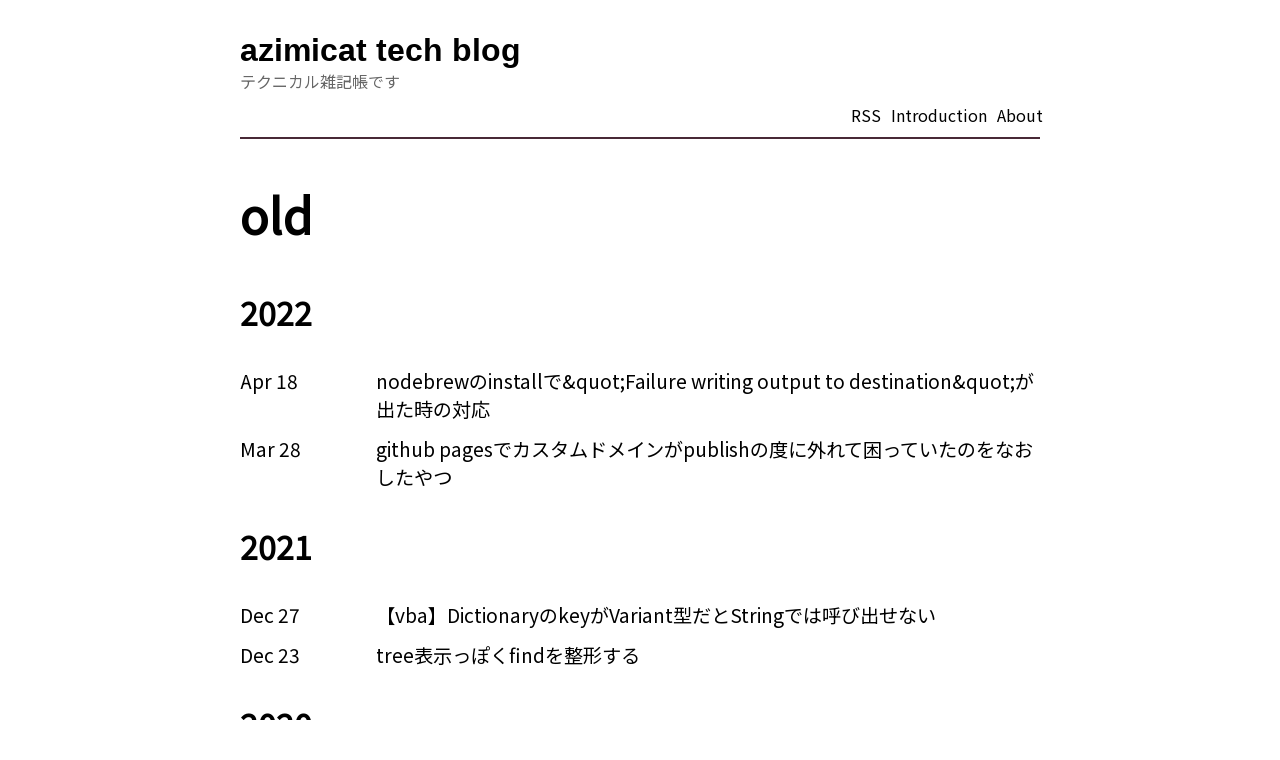

--- FILE ---
content_type: text/html; charset=utf-8
request_url: https://tech-b.azimicat.dev/categories/old/
body_size: 13009
content:
<!doctype html><html lang=jp><head><script async src="https://www.googletagmanager.com/gtag/js?id=G-NCV5MRXM1F"></script><script>window.dataLayer=window.dataLayer||[];function gtag(){dataLayer.push(arguments)}gtag("js",new Date),gtag("config","G-NCV5MRXM1F")</script><meta charset=utf-8><meta name=generator content="Hugo 0.141.0"><meta http-equiv=X-UA-Compatible content="IE=edge"><meta name=viewport content="width=device-width,initial-scale=1"><meta name=author content><link rel=canonical href=https://tech-b.azimicat.dev/categories/old/><link rel=alternate type=application/atom+xml href=https://tech-b.azimicat.dev/index.xml title="azimicat techblog"><script type=application/ld+json>{"@context":"http://schema.org","@type":"BlogPosting","mainEntityOfPage":{"@type":"WebPage","@id":"https:\/\/tech-b.azimicat.dev\/"},"articleSection":"categories","name":"Old","headline":"Old","description":"","inLanguage":"ja_JP","author":"","creator":"","publisher":"","accountablePerson":"","copyrightHolder":"","copyrightYear":"2022","datePublished":"2022-04-18 00:00:00 \u002b0000 UTC","dateModified":"2022-04-18 00:00:00 \u002b0000 UTC","url":"https:\/\/tech-b.azimicat.dev\/categories\/old\/","keywords":[]}</script><title>Old</title>
<meta name=description content><style>body{font-family:bree serif,sans-serif;-webkit-font-smoothing:antialiased;margin:0 20px}article{max-width:800px;margin-left:auto;margin-right:auto}a{color:#000;text-decoration:none}a:hover{font-weight:600;text-decoration:underline}.post-ads{margin:50px 0}.markdown-body{font-size:18px;max-width:100%}.markdown-body a{text-decoration:underline;text-decoration-color:#000}.markdown-body blockquote{margin:0;padding:0 1em;color:#57606a;border-left:.25em solid #d0d7de}.markdown-body pre{padding:16px;overflow:auto;border-radius:10px}.markdown-body code{padding:.2em .4em;font-size:85%;background-color:#f6f8fa;border-radius:6px}.markdown-body pre>code{padding:0;font-size:100%;background-color:inherit;border:0}.Chinese .markdown-body{line-height:200%}.site-date-catalog{font-size:2rem}.header-title{font-size:2rem;font-weight:700;margin-top:32px;font-family:bungee shade,sans-serif}.header-title a{text-decoration:none}.header-subtitle{color:#666}.header-items{margin:10px 0}.header-item{margin:0 5px}.header-line{width:100%;border-width:2px;border-color:#482936;border-style:solid none none none}.lang-switch{font-weight:600}#posts-list{min-height:600px}.posts-line{font-size:1.2rem;margin:12px 0}.posts-categories{font-size:.8rem;margin:auto;text-align:center}.posts-category{padding:3px 0;border:#000 2px solid;border-radius:5px}.site-footer{margin-top:50px}.site-footer-item{margin-right:12px}.post-header{margin-bottom:50px}.post-title{font-size:2rem;font-weight:600}.post-tags{display:inline;font-weight:600;padding:2px 5px;margin-right:6px;border:#000 2px solid;border-radius:5px}.post-date{font-weight:800;font-style:italic}.post-author{float:right;font-weight:600}.page-content{min-height:60%}.post-content{margin-bottom:50px}.post-content p{hyphens:auto;line-height:1.8;text-justify:ideographic;margin-bottom:1em}.post-content img{max-width:100%;display:block;margin-right:auto;margin-top:6px}.post-content .post-gallery{display:flex;flex-wrap:wrap;gap:6px}.post-content .post-gallery img{margin-right:auto;margin-top:auto;width:calc(50% - 3px)}.related-content{border-width:3px;border-style:solid;border-color:#000;padding:0 10px;margin-bottom:50px;margin-top:100px}.related-content li{margin:5px 0}.taxonomy-term{font-size:3rem}.gallery-img{text-align:center}.gallery-img span{text-align:center}.gallery-img-desc{font-size:.8em;font-weight:800}#disqus_thread{position:relative}#disqus_thread:after{content:"";display:block;height:55px;width:100%;position:absolute;bottom:0;background:#fff}@media screen and (max-width:600px){.header-title,.header-subtitle,.header-items{}.posts-line{font-size:16px}.markdown-body{font-size:16px}.post-title{font-size:2rem}.post-content p{letter-spacing:.05em}.post-content .post-gallery img{width:100%}}@media screen and (max-width:48em){.posts-category{display:none}}</style><style>.container,.container-fluid{margin-right:auto;margin-left:auto}.container-fluid{padding-right:2rem;padding-left:2rem}.row{box-sizing:border-box;display:-webkit-box;display:-ms-flexbox;display:flex;-webkit-box-flex:0;-ms-flex:0 1 auto;flex:initial;-webkit-box-orient:horizontal;-webkit-box-direction:normal;-ms-flex-direction:row;flex-direction:row;-ms-flex-wrap:wrap;flex-wrap:wrap;margin-right:-.5rem;margin-left:-.5rem}.row.reverse{-webkit-box-orient:horizontal;-webkit-box-direction:reverse;-ms-flex-direction:row-reverse;flex-direction:row-reverse}.col.reverse{-webkit-box-orient:vertical;-webkit-box-direction:reverse;-ms-flex-direction:column-reverse;flex-direction:column-reverse}.col-xs,.col-xs-1,.col-xs-10,.col-xs-11,.col-xs-12,.col-xs-2,.col-xs-3,.col-xs-4,.col-xs-5,.col-xs-6,.col-xs-7,.col-xs-8,.col-xs-9,.col-xs-offset-0,.col-xs-offset-1,.col-xs-offset-10,.col-xs-offset-11,.col-xs-offset-12,.col-xs-offset-2,.col-xs-offset-3,.col-xs-offset-4,.col-xs-offset-5,.col-xs-offset-6,.col-xs-offset-7,.col-xs-offset-8,.col-xs-offset-9{box-sizing:border-box;-webkit-box-flex:0;-ms-flex:0 0 auto;flex:none;padding-right:.5rem;padding-left:.5rem}.col-xs{-webkit-box-flex:1;-ms-flex-positive:1;flex-grow:1;-ms-flex-preferred-size:0;flex-basis:0;max-width:100%}.col-xs-1{-ms-flex-preferred-size:8.33333333%;flex-basis:8.33333333%;max-width:8.33333333%}.col-xs-2{-ms-flex-preferred-size:16.66666667%;flex-basis:16.66666667%;max-width:16.66666667%}.col-xs-3{-ms-flex-preferred-size:25%;flex-basis:25%;max-width:25%}.col-xs-4{-ms-flex-preferred-size:33.33333333%;flex-basis:33.33333333%;max-width:33.33333333%}.col-xs-5{-ms-flex-preferred-size:41.66666667%;flex-basis:41.66666667%;max-width:41.66666667%}.col-xs-6{-ms-flex-preferred-size:50%;flex-basis:50%;max-width:50%}.col-xs-7{-ms-flex-preferred-size:58.33333333%;flex-basis:58.33333333%;max-width:58.33333333%}.col-xs-8{-ms-flex-preferred-size:66.66666667%;flex-basis:66.66666667%;max-width:66.66666667%}.col-xs-9{-ms-flex-preferred-size:75%;flex-basis:75%;max-width:75%}.col-xs-10{-ms-flex-preferred-size:83.33333333%;flex-basis:83.33333333%;max-width:83.33333333%}.col-xs-11{-ms-flex-preferred-size:91.66666667%;flex-basis:91.66666667%;max-width:91.66666667%}.col-xs-12{-ms-flex-preferred-size:100%;flex-basis:100%;max-width:100%}.col-xs-offset-0{margin-left:0}.col-xs-offset-1{margin-left:8.33333333%}.col-xs-offset-2{margin-left:16.66666667%}.col-xs-offset-3{margin-left:25%}.col-xs-offset-4{margin-left:33.33333333%}.col-xs-offset-5{margin-left:41.66666667%}.col-xs-offset-6{margin-left:50%}.col-xs-offset-7{margin-left:58.33333333%}.col-xs-offset-8{margin-left:66.66666667%}.col-xs-offset-9{margin-left:75%}.col-xs-offset-10{margin-left:83.33333333%}.col-xs-offset-11{margin-left:91.66666667%}.start-xs{-webkit-box-pack:start;-ms-flex-pack:start;justify-content:flex-start;text-align:start}.center-xs{-webkit-box-pack:center;-ms-flex-pack:center;justify-content:center;text-align:center}.end-xs{-webkit-box-pack:end;-ms-flex-pack:end;justify-content:flex-end;text-align:end}.top-xs{-webkit-box-align:start;-ms-flex-align:start;align-items:flex-start}.middle-xs{-webkit-box-align:center;-ms-flex-align:center;align-items:center}.bottom-xs{-webkit-box-align:end;-ms-flex-align:end;align-items:flex-end}.around-xs{-ms-flex-pack:distribute;justify-content:space-around}.between-xs{-webkit-box-pack:justify;-ms-flex-pack:justify;justify-content:space-between}.first-xs{-webkit-box-ordinal-group:0;-ms-flex-order:-1;order:-1}.last-xs{-webkit-box-ordinal-group:2;-ms-flex-order:1;order:1}@media only screen and (min-width:48em){.container{width:49rem}.col-sm,.col-sm-1,.col-sm-10,.col-sm-11,.col-sm-12,.col-sm-2,.col-sm-3,.col-sm-4,.col-sm-5,.col-sm-6,.col-sm-7,.col-sm-8,.col-sm-9,.col-sm-offset-0,.col-sm-offset-1,.col-sm-offset-10,.col-sm-offset-11,.col-sm-offset-12,.col-sm-offset-2,.col-sm-offset-3,.col-sm-offset-4,.col-sm-offset-5,.col-sm-offset-6,.col-sm-offset-7,.col-sm-offset-8,.col-sm-offset-9{box-sizing:border-box;-webkit-box-flex:0;-ms-flex:0 0 auto;flex:none;padding-right:.5rem;padding-left:.5rem}.col-sm{-webkit-box-flex:1;-ms-flex-positive:1;flex-grow:1;-ms-flex-preferred-size:0;flex-basis:0;max-width:100%}.col-sm-1{-ms-flex-preferred-size:8.33333333%;flex-basis:8.33333333%;max-width:8.33333333%}.col-sm-2{-ms-flex-preferred-size:16.66666667%;flex-basis:16.66666667%;max-width:16.66666667%}.col-sm-3{-ms-flex-preferred-size:25%;flex-basis:25%;max-width:25%}.col-sm-4{-ms-flex-preferred-size:33.33333333%;flex-basis:33.33333333%;max-width:33.33333333%}.col-sm-5{-ms-flex-preferred-size:41.66666667%;flex-basis:41.66666667%;max-width:41.66666667%}.col-sm-6{-ms-flex-preferred-size:50%;flex-basis:50%;max-width:50%}.col-sm-7{-ms-flex-preferred-size:58.33333333%;flex-basis:58.33333333%;max-width:58.33333333%}.col-sm-8{-ms-flex-preferred-size:66.66666667%;flex-basis:66.66666667%;max-width:66.66666667%}.col-sm-9{-ms-flex-preferred-size:75%;flex-basis:75%;max-width:75%}.col-sm-10{-ms-flex-preferred-size:83.33333333%;flex-basis:83.33333333%;max-width:83.33333333%}.col-sm-11{-ms-flex-preferred-size:91.66666667%;flex-basis:91.66666667%;max-width:91.66666667%}.col-sm-12{-ms-flex-preferred-size:100%;flex-basis:100%;max-width:100%}.col-sm-offset-0{margin-left:0}.col-sm-offset-1{margin-left:8.33333333%}.col-sm-offset-2{margin-left:16.66666667%}.col-sm-offset-3{margin-left:25%}.col-sm-offset-4{margin-left:33.33333333%}.col-sm-offset-5{margin-left:41.66666667%}.col-sm-offset-6{margin-left:50%}.col-sm-offset-7{margin-left:58.33333333%}.col-sm-offset-8{margin-left:66.66666667%}.col-sm-offset-9{margin-left:75%}.col-sm-offset-10{margin-left:83.33333333%}.col-sm-offset-11{margin-left:91.66666667%}.start-sm{-webkit-box-pack:start;-ms-flex-pack:start;justify-content:flex-start;text-align:start}.center-sm{-webkit-box-pack:center;-ms-flex-pack:center;justify-content:center;text-align:center}.end-sm{-webkit-box-pack:end;-ms-flex-pack:end;justify-content:flex-end;text-align:end}.top-sm{-webkit-box-align:start;-ms-flex-align:start;align-items:flex-start}.middle-sm{-webkit-box-align:center;-ms-flex-align:center;align-items:center}.bottom-sm{-webkit-box-align:end;-ms-flex-align:end;align-items:flex-end}.around-sm{-ms-flex-pack:distribute;justify-content:space-around}.between-sm{-webkit-box-pack:justify;-ms-flex-pack:justify;justify-content:space-between}.first-sm{-webkit-box-ordinal-group:0;-ms-flex-order:-1;order:-1}.last-sm{-webkit-box-ordinal-group:2;-ms-flex-order:1;order:1}}@media only screen and (min-width:64em){.container{width:65rem}.col-md,.col-md-1,.col-md-10,.col-md-11,.col-md-12,.col-md-2,.col-md-3,.col-md-4,.col-md-5,.col-md-6,.col-md-7,.col-md-8,.col-md-9,.col-md-offset-0,.col-md-offset-1,.col-md-offset-10,.col-md-offset-11,.col-md-offset-12,.col-md-offset-2,.col-md-offset-3,.col-md-offset-4,.col-md-offset-5,.col-md-offset-6,.col-md-offset-7,.col-md-offset-8,.col-md-offset-9{box-sizing:border-box;-webkit-box-flex:0;-ms-flex:0 0 auto;flex:none;padding-right:.5rem;padding-left:.5rem}.col-md{-webkit-box-flex:1;-ms-flex-positive:1;flex-grow:1;-ms-flex-preferred-size:0;flex-basis:0;max-width:100%}.col-md-1{-ms-flex-preferred-size:8.33333333%;flex-basis:8.33333333%;max-width:8.33333333%}.col-md-2{-ms-flex-preferred-size:16.66666667%;flex-basis:16.66666667%;max-width:16.66666667%}.col-md-3{-ms-flex-preferred-size:25%;flex-basis:25%;max-width:25%}.col-md-4{-ms-flex-preferred-size:33.33333333%;flex-basis:33.33333333%;max-width:33.33333333%}.col-md-5{-ms-flex-preferred-size:41.66666667%;flex-basis:41.66666667%;max-width:41.66666667%}.col-md-6{-ms-flex-preferred-size:50%;flex-basis:50%;max-width:50%}.col-md-7{-ms-flex-preferred-size:58.33333333%;flex-basis:58.33333333%;max-width:58.33333333%}.col-md-8{-ms-flex-preferred-size:66.66666667%;flex-basis:66.66666667%;max-width:66.66666667%}.col-md-9{-ms-flex-preferred-size:75%;flex-basis:75%;max-width:75%}.col-md-10{-ms-flex-preferred-size:83.33333333%;flex-basis:83.33333333%;max-width:83.33333333%}.col-md-11{-ms-flex-preferred-size:91.66666667%;flex-basis:91.66666667%;max-width:91.66666667%}.col-md-12{-ms-flex-preferred-size:100%;flex-basis:100%;max-width:100%}.col-md-offset-0{margin-left:0}.col-md-offset-1{margin-left:8.33333333%}.col-md-offset-2{margin-left:16.66666667%}.col-md-offset-3{margin-left:25%}.col-md-offset-4{margin-left:33.33333333%}.col-md-offset-5{margin-left:41.66666667%}.col-md-offset-6{margin-left:50%}.col-md-offset-7{margin-left:58.33333333%}.col-md-offset-8{margin-left:66.66666667%}.col-md-offset-9{margin-left:75%}.col-md-offset-10{margin-left:83.33333333%}.col-md-offset-11{margin-left:91.66666667%}.start-md{-webkit-box-pack:start;-ms-flex-pack:start;justify-content:flex-start;text-align:start}.center-md{-webkit-box-pack:center;-ms-flex-pack:center;justify-content:center;text-align:center}.end-md{-webkit-box-pack:end;-ms-flex-pack:end;justify-content:flex-end;text-align:end}.top-md{-webkit-box-align:start;-ms-flex-align:start;align-items:flex-start}.middle-md{-webkit-box-align:center;-ms-flex-align:center;align-items:center}.bottom-md{-webkit-box-align:end;-ms-flex-align:end;align-items:flex-end}.around-md{-ms-flex-pack:distribute;justify-content:space-around}.between-md{-webkit-box-pack:justify;-ms-flex-pack:justify;justify-content:space-between}.first-md{-webkit-box-ordinal-group:0;-ms-flex-order:-1;order:-1}.last-md{-webkit-box-ordinal-group:2;-ms-flex-order:1;order:1}}@media only screen and (min-width:75em){.container{width:76rem}.col-lg,.col-lg-1,.col-lg-10,.col-lg-11,.col-lg-12,.col-lg-2,.col-lg-3,.col-lg-4,.col-lg-5,.col-lg-6,.col-lg-7,.col-lg-8,.col-lg-9,.col-lg-offset-0,.col-lg-offset-1,.col-lg-offset-10,.col-lg-offset-11,.col-lg-offset-12,.col-lg-offset-2,.col-lg-offset-3,.col-lg-offset-4,.col-lg-offset-5,.col-lg-offset-6,.col-lg-offset-7,.col-lg-offset-8,.col-lg-offset-9{box-sizing:border-box;-webkit-box-flex:0;-ms-flex:0 0 auto;flex:none;padding-right:.5rem;padding-left:.5rem}.col-lg{-webkit-box-flex:1;-ms-flex-positive:1;flex-grow:1;-ms-flex-preferred-size:0;flex-basis:0;max-width:100%}.col-lg-1{-ms-flex-preferred-size:8.33333333%;flex-basis:8.33333333%;max-width:8.33333333%}.col-lg-2{-ms-flex-preferred-size:16.66666667%;flex-basis:16.66666667%;max-width:16.66666667%}.col-lg-3{-ms-flex-preferred-size:25%;flex-basis:25%;max-width:25%}.col-lg-4{-ms-flex-preferred-size:33.33333333%;flex-basis:33.33333333%;max-width:33.33333333%}.col-lg-5{-ms-flex-preferred-size:41.66666667%;flex-basis:41.66666667%;max-width:41.66666667%}.col-lg-6{-ms-flex-preferred-size:50%;flex-basis:50%;max-width:50%}.col-lg-7{-ms-flex-preferred-size:58.33333333%;flex-basis:58.33333333%;max-width:58.33333333%}.col-lg-8{-ms-flex-preferred-size:66.66666667%;flex-basis:66.66666667%;max-width:66.66666667%}.col-lg-9{-ms-flex-preferred-size:75%;flex-basis:75%;max-width:75%}.col-lg-10{-ms-flex-preferred-size:83.33333333%;flex-basis:83.33333333%;max-width:83.33333333%}.col-lg-11{-ms-flex-preferred-size:91.66666667%;flex-basis:91.66666667%;max-width:91.66666667%}.col-lg-12{-ms-flex-preferred-size:100%;flex-basis:100%;max-width:100%}.col-lg-offset-0{margin-left:0}.col-lg-offset-1{margin-left:8.33333333%}.col-lg-offset-2{margin-left:16.66666667%}.col-lg-offset-3{margin-left:25%}.col-lg-offset-4{margin-left:33.33333333%}.col-lg-offset-5{margin-left:41.66666667%}.col-lg-offset-6{margin-left:50%}.col-lg-offset-7{margin-left:58.33333333%}.col-lg-offset-8{margin-left:66.66666667%}.col-lg-offset-9{margin-left:75%}.col-lg-offset-10{margin-left:83.33333333%}.col-lg-offset-11{margin-left:91.66666667%}.start-lg{-webkit-box-pack:start;-ms-flex-pack:start;justify-content:flex-start;text-align:start}.center-lg{-webkit-box-pack:center;-ms-flex-pack:center;justify-content:center;text-align:center}.end-lg{-webkit-box-pack:end;-ms-flex-pack:end;justify-content:flex-end;text-align:end}.top-lg{-webkit-box-align:start;-ms-flex-align:start;align-items:flex-start}.middle-lg{-webkit-box-align:center;-ms-flex-align:center;align-items:center}.bottom-lg{-webkit-box-align:end;-ms-flex-align:end;align-items:flex-end}.around-lg{-ms-flex-pack:distribute;justify-content:space-around}.between-lg{-webkit-box-pack:justify;-ms-flex-pack:justify;justify-content:space-between}.first-lg{-webkit-box-ordinal-group:0;-ms-flex-order:-1;order:-1}.last-lg{-webkit-box-ordinal-group:2;-ms-flex-order:1;order:1}}</style><link rel=stylesheet href=https://tech-b.azimicat.dev/custom.min.b31b3755c1c8cfb67993101e7be2e50c9e669807e814e8f3de0f2a0cfa4acb1b.css><link href=/index.xml rel=alternate type=application/rss+xml title="azimicat techblog"><link rel=preconnect href=https://fonts.gstatic.com><link href="https://fonts.googleapis.com/css?family=Noto+Sans+JP" rel=stylesheet><meta property="og:url" content="https://tech-b.azimicat.dev/categories/old/"><meta property="og:locale" content="ja"><meta property="og:title" content="azimicat techblog"><meta property="og:type" content="website"><meta property="og:description" content="テクニカル雑記帳です"><meta property="og:image" content="https://tech-b.azimicat.dev/images/ogp-default.png"><meta name=twitter:title content="azimicat techblog"><meta name=twitter:card content="summary"><meta name=twitter:description content="テクニカル雑記帳です"><meta property="twitter:image" content="https://tech-b.azimicat.dev/images/ogp-twitter.png"></head><body><article class=posts><div class=row><div class=col-xs-12><header><div class=header-title><a href=/>azimicat tech blog</a></div><div class=header-subtitle>テクニカル雑記帳です</div></header><div class="row end-md center-xs header-items"><div class=header-item><a href=/index.xml>RSS</a></div><div class=header-item><a href=/pages/introduction/index.html>Introduction</a></div><div class=header-item><a href=https://www.azimicat.dev/about/me.html>About</a></div></div><div class="row end-xs"></div><div class=header-line></div><h1 class=taxonomy-term>old</h1><div id=posts-list><section><h1 class=site-date-catalog>2022</h1><div class="row posts-line"><div class="posts-date col-xs-2"><time datetime="2022-04-18 00:00:00 JST">Apr 18</time></div><div class="posts-title col-xs-10"><div class=row><div class=col-xs-12><a href=/docs/old/2022-04-18-nodebrew%E3%81%AEinstall%E3%81%A7quotfailure_writing_output_to_destinationquot%E3%81%8C%E5%87%BA%E3%81%9F%E6%99%82%E3%81%AE%E5%AF%BE%E5%BF%9C/>nodebrewのinstallで&amp;quot;Failure writing output to destination&amp;quot;が出た時の対応</a></div></div></div></div><div class="row posts-line"><div class="posts-date col-xs-2"><time datetime="2022-03-28 00:00:00 JST">Mar 28</time></div><div class="posts-title col-xs-10"><div class=row><div class=col-xs-12><a href=/docs/old/2022-03-28-github_pages%E3%81%A7%E3%82%AB%E3%82%B9%E3%82%BF%E3%83%A0%E3%83%89%E3%83%A1%E3%82%A4%E3%83%B3%E3%81%8Cpublish%E3%81%AE%E5%BA%A6%E3%81%AB%E5%A4%96%E3%82%8C%E3%81%A6%E5%9B%B0%E3%81%A3%E3%81%A6%E3%81%84%E3%81%9F%E3%81%AE%E3%82%92%E3%81%AA%E3%81%8A%E3%81%97%E3%81%9F%E3%82%84%E3%81%A4/>github pagesでカスタムドメインがpublishの度に外れて困っていたのをなおしたやつ</a></div></div></div></div></section><section><h1 class=site-date-catalog>2021</h1><div class="row posts-line"><div class="posts-date col-xs-2"><time datetime="2021-12-27 00:00:00 JST">Dec 27</time></div><div class="posts-title col-xs-10"><div class=row><div class=col-xs-12><a href=/docs/old/2021-12-27-_vbadictionary%E3%81%AEkey%E3%81%8Cvariant%E5%9E%8B%E3%81%A0%E3%81%A8string%E3%81%A7%E3%81%AF%E5%91%BC%E3%81%B3%E5%87%BA%E3%81%9B%E3%81%AA%E3%81%84/>【vba】DictionaryのkeyがVariant型だとStringでは呼び出せない</a></div></div></div></div><div class="row posts-line"><div class="posts-date col-xs-2"><time datetime="2021-12-23 00:00:00 JST">Dec 23</time></div><div class="posts-title col-xs-10"><div class=row><div class=col-xs-12><a href=/docs/old/2021-12-23-tree%E8%A1%A8%E7%A4%BA%E3%81%A3%E3%81%BD%E3%81%8Ffind%E3%82%92%E6%95%B4%E5%BD%A2%E3%81%99%E3%82%8B_/>tree表示っぽくfindを整形する</a></div></div></div></div></section><section><h1 class=site-date-catalog>2020</h1><div class="row posts-line"><div class="posts-date col-xs-2"><time datetime="2020-07-09 00:00:00 JST">Jul 09</time></div><div class="posts-title col-xs-10"><div class=row><div class=col-xs-12><a href=/docs/old/2020-07-09-phpbrew_7.2%E7%B3%BB%E3%82%92%E5%85%A5%E3%82%8C%E3%82%8B%E3%81%A8%E3%81%8D%E3%81%AE%E3%83%A1%E3%83%A2%E3%81%AB%E8%BF%BD%E8%A8%98mysql%E3%82%82%E3%81%84%E3%82%8C%E3%82%8B/>phpbrew 7.2系を入れるときのメモに追記〜mysqlもいれる〜</a></div></div></div></div><div class="row posts-line"><div class="posts-date col-xs-2"><time datetime="2020-07-09 00:00:00 JST">Jul 09</time></div><div class="posts-title col-xs-10"><div class=row><div class=col-xs-12><a href=/docs/old/2020-07-09-php7.2-gt7.3%E3%81%B8%E4%B8%8A%E3%81%92%E3%82%8B%E3%81%A8%E3%81%8D/>php7.2->7.3へ上げるとき</a></div></div></div></div><div class="row posts-line"><div class="posts-date col-xs-2"><time datetime="2020-06-18 00:00:00 JST">Jun 18</time></div><div class="posts-title col-xs-10"><div class=row><div class=col-xs-12><a href=/docs/old/2020-06-18-mysql_table%E3%81%8C%E5%AD%98%E5%9C%A8%E3%81%99%E3%82%8B%E3%81%AE%E3%81%AB%E5%91%BC%E3%81%B9%E3%81%AA%E3%81%84%E6%99%82_docker-compose/>[mysql] tableが存在するのに呼べない時 [docker-compose]</a></div></div></div></div><div class="row posts-line"><div class="posts-date col-xs-2"><time datetime="2020-06-16 00:00:00 JST">Jun 16</time></div><div class="posts-title col-xs-10"><div class=row><div class=col-xs-12><a href=/docs/old/2020-06-16-%E3%81%86%E3%81%A3%E3%81%8B%E3%82%8Adocker-compose%E3%83%95%E3%82%A1%E3%82%A4%E3%83%AB%E3%82%92%E8%B5%B7%E5%8B%95%E7%8A%B6%E6%85%8B%E3%81%AE%E3%81%BE%E3%81%BE%E5%89%8A%E9%99%A4%E3%81%97%E3%81%A6%E3%81%97%E3%81%BE%E3%81%A3%E3%81%9F%E6%99%82/>うっかりdocker-composeファイルを起動状態のまま削除してしまった時</a></div></div></div></div><div class="row posts-line"><div class="posts-date col-xs-2"><time datetime="2020-06-16 00:00:00 JST">Jun 16</time></div><div class="posts-title col-xs-10"><div class=row><div class=col-xs-12><a href=/docs/old/2020-06-16-php_7.2_laravel_5.5_%E8%B5%B7%E5%8B%95%E3%81%97%E3%81%AA%E3%81%84_could_not_find_driver/>php 7.2 laravel 5.5 起動しない “could not find driver”</a></div></div></div></div><div class="row posts-line"><div class="posts-date col-xs-2"><time datetime="2020-06-08 00:00:00 JST">Jun 08</time></div><div class="posts-title col-xs-10"><div class=row><div class=col-xs-12><a href=/docs/old/2020-06-08-%E6%AD%A3%E3%81%97%E3%81%84%E3%82%AF%E3%83%A9%E3%82%B9%E5%90%8D%E3%81%A7classname_not_found%E3%81%8C%E3%81%A7%E3%82%8B%E3%81%A8%E3%81%8D/>正しいクラス名でClassName not foundがでるとき</a></div></div></div></div><div class="row posts-line"><div class="posts-date col-xs-2"><time datetime="2020-05-26 00:00:00 JST">May 26</time></div><div class="posts-title col-xs-10"><div class=row><div class=col-xs-12><a href=/docs/old/2020-05-26-larave5.5unknown_database_type_enum_requested_%E3%82%92%E8%A7%A3%E6%B1%BA%E3%81%A7%E3%81%8D%E3%81%9F/>larave5.5 Unknown database type enum requested を解決できた</a></div></div></div></div><div class="row posts-line"><div class="posts-date col-xs-2"><time datetime="2020-05-22 00:00:00 JST">May 22</time></div><div class="posts-title col-xs-10"><div class=row><div class=col-xs-12><a href=/docs/old/2020-05-22-larave5.5_%E3%81%AB%E3%81%8A%E3%81%84%E3%81%A6_enum_%E3%82%92%E5%90%AB%E3%82%80_table_%E3%81%A7%E3%81%AF_getcolumntype_%E3%81%AF%E4%BD%BF%E7%94%A8%E3%81%A7%E3%81%8D%E3%81%AA%E3%81%84/>larave5.5 において enum を含む table では getColumnType() は使用できない</a></div></div></div></div><div class="row posts-line"><div class="posts-date col-xs-2"><time datetime="2020-05-14 00:00:00 JST">May 14</time></div><div class="posts-title col-xs-10"><div class=row><div class=col-xs-12><a href=/docs/old/2020-05-14-_%E3%83%AB%E3%83%BC%E3%83%86%E3%82%A3%E3%83%B3%E3%82%B0%E3%81%8C%E6%AD%A3%E3%81%97%E3%81%9D%E3%81%86%E3%81%AA%E3%81%AE%E3%81%AB%E6%AD%BB%E3%81%AC%E3%81%A8%E3%81%8D%E3%81%AF_post_%E3%81%A8_%E3%83%90%E3%83%AA%E3%83%87%E3%83%BC%E3%82%B7%E3%83%A7%E3%83%B3%E3%82%A8%E3%83%A9%E3%83%BC%E3%81%AB%E3%82%88%E3%82%8B_redirect_%E3%81%AE%E7%BD%A0/>ルーティングが正しそうなのに死ぬときは post と バリデーションエラーによる redirect の罠</a></div></div></div></div><div class="row posts-line"><div class="posts-date col-xs-2"><time datetime="2020-03-17 00:00:00 JST">Mar 17</time></div><div class="posts-title col-xs-10"><div class=row><div class=col-xs-12><a href=/docs/old/2020-03-17-php.ini_%E3%81%AE%E5%A0%B4%E6%89%80%E3%82%92%E6%8E%A2%E3%81%99%E3%82%B3%E3%83%9E%E3%83%B3%E3%83%89/>php.ini の場所を探すコマンド</a></div></div></div></div><div class="row posts-line"><div class="posts-date col-xs-2"><time datetime="2020-03-12 00:00:00 JST">Mar 12</time></div><div class="posts-title col-xs-10"><div class=row><div class=col-xs-12><a href=/docs/old/2020-03-12-phpbrew_%E3%82%B7%E3%82%B9%E3%83%86%E3%83%A0%E3%83%87%E3%83%95%E3%82%A9%E3%83%AB%E3%83%88%E3%83%90%E3%83%BC%E3%82%B8%E3%83%A7%E3%83%B3%E3%81%AE%E5%88%87%E3%82%8A%E6%9B%BF%E3%81%88/>phpbrew: システムデフォルトバージョンの切り替え</a></div></div></div></div><div class="row posts-line"><div class="posts-date col-xs-2"><time datetime="2020-03-02 00:00:00 JST">Mar 02</time></div><div class="posts-title col-xs-10"><div class=row><div class=col-xs-12><a href=/docs/old/2020-03-02-phpbrew_known_%E3%81%A7_json_decode_%E4%BA%91%E3%80%85%E3%81%AE%E3%82%A8%E3%83%A9%E3%83%BC%E3%81%8C%E7%99%BA%E7%94%9F%E3%81%99%E3%82%8B/>phpbrew known で json_decode() 云々のエラーが発生する</a></div></div></div></div><div class="row posts-line"><div class="posts-date col-xs-2"><time datetime="2020-02-07 00:00:00 JST">Feb 07</time></div><div class="posts-title col-xs-10"><div class=row><div class=col-xs-12><a href=/docs/old/2020-02-07-composer_%E3%82%92%E5%85%A5%E3%82%8C%E3%82%8B/>composer を入れる</a></div></div></div></div><div class="row posts-line"><div class="posts-date col-xs-2"><time datetime="2020-02-06 00:00:00 JST">Feb 06</time></div><div class="posts-title col-xs-10"><div class=row><div class=col-xs-12><a href=/docs/old/2020-02-06-git%E3%81%B8%E3%81%AEssh%E6%8E%A5%E7%B6%9A%E6%99%82%E3%81%AE%E8%A8%AD%E5%AE%9A%E3%81%AA%E3%81%A9/>GitへのSSH接続時の設定など</a></div></div></div></div><div class="row posts-line"><div class="posts-date col-xs-2"><time datetime="2020-02-05 00:00:00 JST">Feb 05</time></div><div class="posts-title col-xs-10"><div class=row><div class=col-xs-12><a href=/docs/old/2020-02-05-rustup%E3%81%AE%E3%82%A4%E3%83%B3%E3%82%B9%E3%83%88%E3%83%BC%E3%83%AB/>rustupのインストール</a></div></div></div></div><div class="row posts-line"><div class="posts-date col-xs-2"><time datetime="2020-02-05 00:00:00 JST">Feb 05</time></div><div class="posts-title col-xs-10"><div class=row><div class=col-xs-12><a href=/docs/old/2020-02-05-node%E3%82%92mac%E3%81%AB%E5%85%A5%E3%82%8C%E3%82%8B/>nodeをmacに入れる</a></div></div></div></div><div class="row posts-line"><div class="posts-date col-xs-2"><time datetime="2020-02-05 00:00:00 JST">Feb 05</time></div><div class="posts-title col-xs-10"><div class=row><div class=col-xs-12><a href=/docs/old/2020-02-05-_vscode%E3%82%92%E3%81%84%E3%82%8C%E3%81%9F%E6%99%82%E3%81%AB_code_%E3%81%A7%E8%B5%B7%E5%8B%95%E3%81%99%E3%82%8B%E3%82%88%E3%81%86%E3%81%AB%E8%A8%AD%E5%AE%9A%E3%81%99%E3%82%8B/>VSCodeをいれた時に code で起動するように設定する</a></div></div></div></div><div class="row posts-line"><div class="posts-date col-xs-2"><time datetime="2020-02-04 00:00:00 JST">Feb 04</time></div><div class="posts-title col-xs-10"><div class=row><div class=col-xs-12><a href=/docs/old/2020-02-04-%E3%82%A8%E3%83%A9%E3%83%BC%E8%A7%A3%E6%B1%BA_unable_to_authenticate_need_basic_realmquotartifactory_realmquot/>エラー解決 [Unable to authenticate, need: Basic realm="Artifactory Realm"]</a></div></div></div></div></section><section><h1 class=site-date-catalog>2019</h1><div class="row posts-line"><div class="posts-date col-xs-2"><time datetime="2019-12-18 00:00:00 JST">Dec 18</time></div><div class="posts-title col-xs-10"><div class=row><div class=col-xs-12><a href=/docs/old/2019-12-18-null%E5%90%88%E4%BD%93%E6%BC%94%E7%AE%97%E5%AD%90%E3%81%AB%E3%81%A4%E3%81%84%E3%81%A6/>Null合体演算子(??)について</a></div></div></div></div><div class="row posts-line"><div class="posts-date col-xs-2"><time datetime="2019-12-18 00:00:00 JST">Dec 18</time></div><div class="posts-title col-xs-10"><div class=row><div class=col-xs-12><a href=/docs/old/2019-12-18-_define_%E3%82%92%E7%94%A8%E3%81%84%E3%81%9F%E9%85%8D%E5%88%97%E5%AE%9A%E6%95%B0%E3%81%AE%E5%AE%9A%E7%BE%A9/>define() を用いた配列定数の定義</a></div></div></div></div><div class="row posts-line"><div class="posts-date col-xs-2"><time datetime="2019-10-29 00:00:00 JST">Oct 29</time></div><div class="posts-title col-xs-10"><div class=row><div class=col-xs-12><a href=/docs/old/2019-10-29-%E9%80%A3%E6%83%B3%E9%85%8D%E5%88%97%E3%81%AB%E3%81%8A%E3%81%84%E3%81%A6%E7%89%B9%E5%AE%9A%E3%81%AEindex%E3%81%AE%E3%81%BF%E3%82%92%E6%8A%9C%E3%81%8D%E5%87%BA%E3%81%97%E3%81%A6%E5%8A%A0%E5%B7%A5%E3%81%97%E3%81%9F%E3%82%8A%E3%81%97%E3%81%A6%E9%85%8D%E5%88%97%E3%81%AB%E3%81%99%E3%82%8B%E5%87%A6%E7%90%86/>連想配列において特定のindexのみを抜き出して（加工したりして）配列にする処理</a></div></div></div></div><div class="row posts-line"><div class="posts-date col-xs-2"><time datetime="2019-09-12 00:00:00 JST">Sep 12</time></div><div class="posts-title col-xs-10"><div class=row><div class=col-xs-12><a href=/docs/old/2019-09-12-docker%E3%82%B3%E3%83%B3%E3%83%86%E3%83%8A%E3%81%AE%E4%B8%AD%E3%81%A7vi%E3%82%B3%E3%83%9E%E3%83%B3%E3%83%89%E3%81%8C%E4%BD%BF%E3%81%88%E3%81%AA%E3%81%84%E3%81%A8%E3%81%8D/>dockerコンテナの中でviコマンドが使えないとき</a></div></div></div></div><div class="row posts-line"><div class="posts-date col-xs-2"><time datetime="2019-07-23 00:00:00 JST">Jul 23</time></div><div class="posts-title col-xs-10"><div class=row><div class=col-xs-12><a href=/docs/old/2019-07-23-%E3%82%B7%E3%83%B3%E3%82%B0%E3%83%AB%E3%82%B3%E3%83%BC%E3%83%86%E3%83%BC%E3%82%B7%E3%83%A7%E3%83%B3%E3%81%A8%E3%83%80%E3%83%96%E3%83%AB%E3%82%B3%E3%83%BC%E3%83%86%E3%83%BC%E3%82%B7%E3%83%A7%E3%83%B3%E3%81%AE%E4%BD%BF%E3%81%84%E5%88%86%E3%81%91%E3%81%AB%E6%B0%97%E3%82%92%E3%81%A4%E3%81%91%E3%82%8B%E3%81%93%E3%81%A8/>シングルコーテーションとダブルコーテーションの使い分けに気をつけること</a></div></div></div></div><div class="row posts-line"><div class="posts-date col-xs-2"><time datetime="2019-05-22 00:00:00 JST">May 22</time></div><div class="posts-title col-xs-10"><div class=row><div class=col-xs-12><a href=/docs/old/2019-05-22-%E3%82%A8%E3%83%A9%E3%83%BC_dotenv_values_containing_spaces_must_be_surrounded_by_quotes._%E3%81%8C%E5%87%BA%E3%81%9F%E6%99%82/>エラー `Dotenv values containing spaces must be surrounded by quotes.` が出た時</a></div></div></div></div><div class="row posts-line"><div class="posts-date col-xs-2"><time datetime="2019-05-08 00:00:00 JST">May 08</time></div><div class="posts-title col-xs-10"><div class=row><div class=col-xs-12><a href=/docs/old/2019-05-08-carbonaddxxx%E7%B3%BB%E3%81%AF%E5%85%83%E3%81%AE%E5%80%A4%E3%82%92%E4%B8%8A%E6%9B%B8%E3%81%8F%E3%81%AE%E3%81%A7%E6%B3%A8%E6%84%8F/>Carbon::addXXX系は元の値を上書くので注意</a></div></div></div></div><div class="row posts-line"><div class="posts-date col-xs-2"><time datetime="2019-04-01 00:00:00 JST">Apr 01</time></div><div class="posts-title col-xs-10"><div class=row><div class=col-xs-12><a href=/docs/old/2019-04-01-rabbitmq.cluster.conf%E3%81%AErabbit@xxx%E3%81%AExxx%E3%81%AF%E3%82%B3%E3%83%B3%E3%83%86%E3%83%8A%E5%90%8D%E3%81%A3%E3%81%BD%E3%81%84/>rabbitmq.cluster.confのrabbit@xxxのxxxはコンテナ名っぽい</a></div></div></div></div><div class="row posts-line"><div class="posts-date col-xs-2"><time datetime="2019-03-26 00:00:00 JST">Mar 26</time></div><div class="posts-title col-xs-10"><div class=row><div class=col-xs-12><a href=/docs/old/2019-03-26-%E7%89%B9%E5%AE%9A%E3%81%AE%E3%83%9D%E3%83%BC%E3%83%88%E3%82%92%E9%96%8B%E3%81%84%E3%81%A6%E3%81%84%E3%82%8B%E3%83%97%E3%83%AD%E3%82%BB%E3%82%B9%E3%82%92%E6%AE%BA%E3%81%99/>特定のポートを開いているプロセスを殺す</a></div></div></div></div><div class="row posts-line"><div class="posts-date col-xs-2"><time datetime="2019-01-24 00:00:00 JST">Jan 24</time></div><div class="posts-title col-xs-10"><div class=row><div class=col-xs-12><a href=/docs/old/2019-01-24-composer%E3%81%A7dev-master%E3%82%92%E6%8C%87%E5%AE%9A%E3%81%97%E3%81%A6%E3%81%84%E3%82%8Bpackage%E3%81%AE%E6%AD%A3%E7%A2%BA%E3%81%AA%E3%83%90%E3%83%BC%E3%82%B8%E3%83%A7%E3%83%B3%E3%81%AE%E7%A2%BA%E8%AA%8D%E6%96%B9%E6%B3%95/>Composerでdev-masterを指定しているpackageの正確なバージョンの確認方法</a></div></div></div></div></section><section><h1 class=site-date-catalog>2018</h1><div class="row posts-line"><div class="posts-date col-xs-2"><time datetime="2018-11-12 00:00:00 JST">Nov 12</time></div><div class="posts-title col-xs-10"><div class=row><div class=col-xs-12><a href=/docs/old/2018-11-12-2018.07%E3%81%AB%E8%80%83%E3%81%88%E3%81%9F%E3%82%AD%E3%83%A3%E3%83%AA%E3%82%A2%E3%83%97%E3%83%A9%E3%83%B3%E3%83%A1%E3%83%A2%E3%81%8C%E3%81%82%E3%81%A3%E3%81%9F%E3%81%AE%E3%81%A7%E5%BF%98%E3%82%8C%E3%81%AA%E3%81%84%E3%82%88%E3%81%86%E3%81%AB%E6%9B%B8%E3%81%84%E3%81%A6%E3%81%8A%E3%81%8F/>2018.07に考えたキャリアプランメモがあったので忘れないように書いておく</a></div></div></div></div><div class="row posts-line"><div class="posts-date col-xs-2"><time datetime="2018-10-31 00:00:00 JST">Oct 31</time></div><div class="posts-title col-xs-10"><div class=row><div class=col-xs-12><a href=/docs/old/2018-10-31-npm%E3%81%A7ts2304cannot_find_name%E3%81%A8%E3%81%84%E3%81%86%E3%82%A8%E3%83%A9%E3%83%BC%E3%81%8C%E5%87%BA%E3%82%8B%E6%99%82%E3%81%AE%E5%8E%9F%E5%9B%A0%E3%81%A8%E5%AF%BE%E5%87%A6/>npmでTS2304Cannot_find_nameというエラーが出る時の原因と対処</a></div></div></div></div><div class="row posts-line"><div class="posts-date col-xs-2"><time datetime="2018-10-26 00:00:00 JST">Oct 26</time></div><div class="posts-title col-xs-10"><div class=row><div class=col-xs-12><a href=/docs/old/2018-10-26-dropcolumn%E3%81%99%E3%82%8B%E3%81%A4%E3%82%82%E3%82%8A%E3%81%A7drop%E3%81%97%E3%81%9F%E3%82%89%E3%83%86%E3%83%BC%E3%83%96%E3%83%AB%E3%82%92%E6%B6%88%E3%81%9D%E3%81%86%E3%81%A8%E3%81%97%E3%81%A6%E3%81%B3%E3%81%A3%E3%81%8F%E3%82%8A%E3%81%97%E3%81%9F/>dropColumnするつもりでdropしたらテーブルを消そうとしてびっくりした</a></div></div></div></div><div class="row posts-line"><div class="posts-date col-xs-2"><time datetime="2018-10-23 00:00:00 JST">Oct 23</time></div><div class="posts-title col-xs-10"><div class=row><div class=col-xs-12><a href=/docs/old/2018-10-23-laravel_%E3%81%AE%E3%83%9E%E3%82%A4%E3%82%B0%E3%83%AC%E3%83%BC%E3%82%B7%E3%83%A7%E3%83%B3%E6%A9%9F%E8%83%BD%E3%81%AEstring%E3%81%A7%E4%BD%9C%E6%88%90%E3%81%97%E3%81%9F%E3%82%AB%E3%83%A9%E3%83%A0%E3%81%AE%E9%95%B7%E3%81%95/>laravel のマイグレーション機能の`string()`で作成したカラムの長さ</a></div></div></div></div><div class="row posts-line"><div class="posts-date col-xs-2"><time datetime="2018-10-16 00:00:00 JST">Oct 16</time></div><div class="posts-title col-xs-10"><div class=row><div class=col-xs-12><a href=/docs/old/2018-10-16-mysql%E3%81%A7%E3%83%A6%E3%83%BC%E3%82%B6%E4%BD%9C%E6%88%90%E3%83%91%E3%82%B9%E3%83%AF%E3%83%BC%E3%83%89%E5%A4%89%E6%9B%B4/>mysqlでユーザ作成＆パスワード変更</a></div></div></div></div><div class="row posts-line"><div class="posts-date col-xs-2"><time datetime="2018-09-21 00:00:00 JST">Sep 21</time></div><div class="posts-title col-xs-10"><div class=row><div class=col-xs-12><a href=/docs/old/2018-09-21-webpack3%E7%92%B0%E5%A2%83%E4%B8%8B%E3%81%A7vue%E3%82%92%E5%8B%95%E3%81%8B%E3%81%97%E3%81%A6%E3%82%8B%E7%8A%B6%E6%85%8B%E3%81%8B%E3%82%89typescript%E3%82%92%E5%B0%8E%E5%85%A5%E3%81%99%E3%82%8B/>webpack3環境下でvueを動かしてる状態からtypescriptを導入する</a></div></div></div></div><div class="row posts-line"><div class="posts-date col-xs-2"><time datetime="2018-08-24 00:00:00 JST">Aug 24</time></div><div class="posts-title col-xs-10"><div class=row><div class=col-xs-12><a href=/docs/old/2018-08-24-%E8%A7%A3%E6%B1%BAdump%E7%B5%90%E6%9E%9C%E3%81%A8view%E8%A1%A8%E7%A4%BA%E7%B5%90%E6%9E%9C%E3%81%8C%E7%95%B0%E3%81%AA%E3%82%8B@laravel_5.6/>【解決】dump結果とview表示結果が異なる@Laravel 5.6</a></div></div></div></div><div class="row posts-line"><div class="posts-date col-xs-2"><time datetime="2018-08-16 00:00:00 JST">Aug 16</time></div><div class="posts-title col-xs-10"><div class=row><div class=col-xs-12><a href=/docs/old/2018-08-16-git%E3%81%AE%E8%A4%87%E6%95%B0%E3%81%AE%E3%83%96%E3%83%A9%E3%83%B3%E3%83%81%E3%82%92%E4%B8%80%E6%8B%AC%E3%81%A7%E5%89%8A%E9%99%A4%E3%81%99%E3%82%8B/>gitの複数のブランチを一括で削除する</a></div></div></div></div><div class="row posts-line"><div class="posts-date col-xs-2"><time datetime="2018-08-15 00:00:00 JST">Aug 15</time></div><div class="posts-title col-xs-10"><div class=row><div class=col-xs-12><a href=/docs/old/2018-08-15-%E5%A4%96%E9%83%A8%E3%82%AD%E3%83%BC%E5%88%B6%E7%B4%84_migration_%E3%81%AE_foreigndrop_%E3%81%8C%E3%81%86%E3%81%BE%E3%81%8F%E3%81%84%E3%81%8B%E3%81%AA%E3%81%84/>外部キー制約 migration の foreigndrop がうまくいかない</a></div></div></div></div><div class="row posts-line"><div class="posts-date col-xs-2"><time datetime="2018-08-15 00:00:00 JST">Aug 15</time></div><div class="posts-title col-xs-10"><div class=row><div class=col-xs-12><a href=/docs/old/2018-08-15-javascript%E9%85%8D%E5%88%97%E3%81%AE%E6%AF%94%E8%BC%83%E3%81%AB%E3%81%A4%E3%81%84%E3%81%A6/>【JavaScript】配列の比較について</a></div></div></div></div><div class="row posts-line"><div class="posts-date col-xs-2"><time datetime="2018-08-01 00:00:00 JST">Aug 01</time></div><div class="posts-title col-xs-10"><div class=row><div class=col-xs-12><a href=/docs/old/2018-08-01-laravelhasmanythrough_%E3%82%92%E4%BD%BF%E3%81%86%E3%81%A8%E3%81%8D%E3%81%AB%E8%A6%8F%E5%AE%9A%E9%80%9A%E3%82%8A%E3%81%AB%E6%9B%B8%E3%81%84%E3%81%A6%E3%81%84%E3%82%8B%E3%81%AB%E3%82%82%E9%96%A2%E3%82%8F%E3%82%89%E3%81%9A%E7%B5%90%E6%9E%9C%E3%81%8C0%E4%BB%B6%E3%81%A7%E5%9B%B0%E3%81%A3%E3%81%9F/>【Laravel】HasManyThrough() を使うときに規定通りに書いているにも関わらず結果が0件で困った</a></div></div></div></div><div class="row posts-line"><div class="posts-date col-xs-2"><time datetime="2018-07-22 00:00:00 JST">Jul 22</time></div><div class="posts-title col-xs-10"><div class=row><div class=col-xs-12><a href=/docs/old/2018-07-22-awslaravel%E3%82%A2%E3%83%97%E3%83%AA%E3%82%B1%E3%83%BC%E3%82%B7%E3%83%A7%E3%83%B3%E3%81%AE%E3%83%87%E3%83%97%E3%83%AD%E3%82%A4/>【AWS】Laravelアプリケーションのデプロイ</a></div></div></div></div><div class="row posts-line"><div class="posts-date col-xs-2"><time datetime="2018-07-19 00:00:00 JST">Jul 19</time></div><div class="posts-title col-xs-10"><div class=row><div class=col-xs-12><a href=/docs/old/2018-07-19-php%E3%81%A7csv%E3%81%AE%E3%83%87%E3%83%BC%E3%82%BF%E3%82%92%E5%8A%A0%E5%B7%A5%E3%81%99%E3%82%8B%E3%81%A8%E3%81%8D%E3%81%AB%E4%BD%BF%E3%81%A3%E3%81%9F%E9%96%A2%E6%95%B0%E3%81%AE%E5%82%99%E5%BF%98%E9%8C%B2/>PHPでCSVのデータを加工するときに使った関数の備忘録</a></div></div></div></div><div class="row posts-line"><div class="posts-date col-xs-2"><time datetime="2018-07-18 00:00:00 JST">Jul 18</time></div><div class="posts-title col-xs-10"><div class=row><div class=col-xs-12><a href=/docs/old/2018-07-18-guzzlepost%E6%99%82%E3%81%AEoption%E3%81%AE%E8%A8%AD%E5%AE%9A%E4%BB%95%E6%96%B9/>【Guzzle】POST時のoptionの設定仕方</a></div></div></div></div><div class="row posts-line"><div class="posts-date col-xs-2"><time datetime="2018-07-10 00:00:00 JST">Jul 10</time></div><div class="posts-title col-xs-10"><div class=row><div class=col-xs-12><a href=/docs/old/2018-07-10-htmlcheckbox_%E3%81%AE%E3%83%81%E3%82%A7%E3%83%83%E3%82%AF%E3%82%92%E4%BB%98%E3%81%91%E3%81%A6%E3%81%84%E3%81%AA%E3%81%84%E6%99%82%E3%82%82%E3%83%91%E3%83%A9%E3%83%A1%E3%83%BC%E3%82%BF%E3%82%92%E9%80%81%E3%82%8B/>【HTML】checkbox のチェックを付けていない時もパラメータを送る</a></div></div></div></div><div class="row posts-line"><div class="posts-date col-xs-2"><time datetime="2018-07-05 00:00:00 JST">Jul 05</time></div><div class="posts-title col-xs-10"><div class=row><div class=col-xs-12><a href=/docs/old/2018-07-05-laravel%E3%83%A1%E3%83%B3%E3%83%86%E3%83%8A%E3%83%B3%E3%82%B9%E3%83%A2%E3%83%BC%E3%83%89%E3%81%AE%E5%88%87%E6%9B%BF_ip%E5%88%B6%E9%99%90%E3%81%AE%E8%A8%AD%E5%AE%9A/>【Laravel】メンテナンスモードの切替, IP制限の設定</a></div></div></div></div><div class="row posts-line"><div class="posts-date col-xs-2"><time datetime="2018-07-02 00:00:00 JST">Jul 02</time></div><div class="posts-title col-xs-10"><div class=row><div class=col-xs-12><a href=/docs/old/2018-07-02-envquotparameterquot_%E3%81%A8%E3%81%84%E3%81%A3%E3%81%9F%E5%BD%A2%E3%81%AE_.env_%E3%81%A7%E5%AE%9A%E7%BE%A9%E3%81%97%E3%81%9F%E5%80%A4%E3%81%8C%E8%AA%AD%E3%81%BF%E8%BE%BC%E3%82%81%E3%81%AA%E3%81%8Fnull%E3%81%AB%E3%81%AA%E3%82%8B/>env("PARAMETER") といった形の .env で定義した値が読み込めなく（Nullに）なる</a></div></div></div></div><div class="row posts-line"><div class="posts-date col-xs-2"><time datetime="2018-06-22 00:00:00 JST">Jun 22</time></div><div class="posts-title col-xs-10"><div class=row><div class=col-xs-12><a href=/docs/old/2018-06-22-%E6%AD%A3%E8%A6%8F%E8%A1%A8%E7%8F%BE%E8%80%83%E3%81%88%E3%82%8B/>正規表現考える</a></div></div></div></div><div class="row posts-line"><div class="posts-date col-xs-2"><time datetime="2018-06-20 00:00:00 JST">Jun 20</time></div><div class="posts-title col-xs-10"><div class=row><div class=col-xs-12><a href=/docs/old/2018-06-20-%E3%81%AF%E3%81%A6%E3%81%AA%E3%83%96%E3%83%AD%E3%82%B0%E7%84%A1%E6%96%99%E4%BC%9A%E5%93%A1%E3%81%A7%E3%82%82%E5%BA%83%E5%91%8A%E3%82%92%E6%B6%88%E3%81%99%E6%96%B9%E6%B3%95%E3%81%93%E3%82%8C%E6%9B%B8%E3%81%84%E3%81%A6%E3%81%84%E3%81%84%E3%81%AE%E3%81%8B%E3%81%AA/>はてなブログ無料会員でも広告を消す方法（これ書いていいのかな？）</a></div></div></div></div><div class="row posts-line"><div class="posts-date col-xs-2"><time datetime="2018-06-19 00:00:00 JST">Jun 19</time></div><div class="posts-title col-xs-10"><div class=row><div class=col-xs-12><a href=/docs/old/2018-06-19-displaynone_%E3%81%AE%E6%99%82%E3%81%AEimg%E3%82%B5%E3%82%A4%E3%82%BA/>display:none の時のimgサイズ</a></div></div></div></div><div class="row posts-line"><div class="posts-date col-xs-2"><time datetime="2018-06-19 00:00:00 JST">Jun 19</time></div><div class="posts-title col-xs-10"><div class=row><div class=col-xs-12><a href=/docs/old/2018-06-19-laravel%E3%82%AF%E3%82%A8%E3%83%AA%E3%83%93%E3%83%AB%E3%83%80%E3%83%BC%E3%81%A7%E3%82%B9%E3%83%9A%E3%83%BC%E3%82%B9%E5%8C%BA%E5%88%87%E3%82%8A%E3%81%AE%E8%A4%87%E6%95%B0%E3%83%AF%E3%83%BC%E3%83%89%E6%A4%9C%E7%B4%A2%E3%82%92%E8%A1%8C%E3%81%86/>【Laravel】クエリビルダーでスペース区切りの複数ワード検索を行う</a></div></div></div></div><div class="row posts-line"><div class="posts-date col-xs-2"><time datetime="2018-06-17 00:00:00 JST">Jun 17</time></div><div class="posts-title col-xs-10"><div class=row><div class=col-xs-12><a href=/docs/old/2018-06-17-%E8%BF%BD%E8%B7%A1%E3%81%95%E3%81%9B%E3%81%9F%E3%81%84%E3%83%96%E3%83%A9%E3%83%B3%E3%83%81%E3%82%92%E6%8C%87%E5%AE%9A%E3%81%99%E3%82%8B/>追跡させたいブランチを指定する</a></div></div></div></div><div class="row posts-line"><div class="posts-date col-xs-2"><time datetime="2018-06-17 00:00:00 JST">Jun 17</time></div><div class="posts-title col-xs-10"><div class=row><div class=col-xs-12><a href=/docs/old/2018-06-17-mac%E3%81%A7path%E3%82%92%E9%80%9A%E3%81%99/>MacでPATHを通す</a></div></div></div></div><div class="row posts-line"><div class="posts-date col-xs-2"><time datetime="2018-06-12 00:00:00 JST">Jun 12</time></div><div class="posts-title col-xs-10"><div class=row><div class=col-xs-12><a href=/docs/old/2018-06-12-web%E3%81%AE%E9%80%81%E4%BF%A1%E5%87%A6%E7%90%86%E3%81%AB%E3%81%A4%E3%81%84%E3%81%A6%E3%81%AE%E5%9F%BA%E7%A4%8E/>webの送信処理についての基礎</a></div></div></div></div><div class="row posts-line"><div class="posts-date col-xs-2"><time datetime="2018-06-08 00:00:00 JST">Jun 08</time></div><div class="posts-title col-xs-10"><div class=row><div class=col-xs-12><a href=/docs/old/2018-06-08-jqueryn%E7%A7%92%E9%96%93hover%E3%81%99%E3%82%8B%E3%81%A8%E7%99%BA%E7%81%AB%E3%81%99%E3%82%8B%E5%87%A6%E7%90%86/>【jQuery】n秒間hoverすると発火する処理</a></div></div></div></div><div class="row posts-line"><div class="posts-date col-xs-2"><time datetime="2018-06-06 00:00:00 JST">Jun 06</time></div><div class="posts-title col-xs-10"><div class=row><div class=col-xs-12><a href=/docs/old/2018-06-06-view%E5%86%85%E3%81%A7%E3%81%AE%E6%94%B9%E8%A1%8C%E3%81%AE%E5%87%BA%E5%8A%9B/>view内での改行の出力</a></div></div></div></div><div class="row posts-line"><div class="posts-date col-xs-2"><time datetime="2018-06-05 00:00:00 JST">Jun 05</time></div><div class="posts-title col-xs-10"><div class=row><div class=col-xs-12><a href=/docs/old/2018-06-05-%E4%BB%95%E4%BA%8B%E4%B8%AD%E3%81%A8%E3%81%8B%E3%81%AB%E8%80%83%E3%81%88%E3%81%A6%E3%81%84%E3%81%9F%E3%83%A1%E3%83%A2/>仕事中とかに考えていたメモ</a></div></div></div></div><div class="row posts-line"><div class="posts-date col-xs-2"><time datetime="2018-06-05 00:00:00 JST">Jun 05</time></div><div class="posts-title col-xs-10"><div class=row><div class=col-xs-12><a href=/docs/old/2018-06-05-%E3%82%B3%E3%83%9F%E3%83%83%E3%83%88%E3%81%97%E3%81%9F%E3%81%8F%E3%81%AA%E3%81%84%E5%A4%89%E6%9B%B4%E3%82%92%E4%BF%9D%E5%AD%98%E3%81%99%E3%82%8B/>コミットしたくない変更を保存する</a></div></div></div></div><div class="row posts-line"><div class="posts-date col-xs-2"><time datetime="2018-06-01 00:00:00 JST">Jun 01</time></div><div class="posts-title col-xs-10"><div class=row><div class=col-xs-12><a href=/docs/old/2018-06-01-api%E3%81%8B%E3%82%89%E5%8F%96%E5%BE%97%E3%81%97%E3%81%9F%E5%80%A4%E3%82%92%E9%85%8D%E5%88%97%E3%81%AB%E7%AA%81%E3%81%A3%E8%BE%BC%E3%82%80%E3%81%BE%E3%81%A7/>APIから取得した値を配列に突っ込むまで</a></div></div></div></div><div class="row posts-line"><div class="posts-date col-xs-2"><time datetime="2018-06-01 00:00:00 JST">Jun 01</time></div><div class="posts-title col-xs-10"><div class=row><div class=col-xs-12><a href=/docs/old/2018-06-01-php%E3%83%95%E3%82%A1%E3%82%A4%E3%83%AB%E3%81%AE%E5%87%BA%E5%8A%9B/>【PHP】ファイルの出力</a></div></div></div></div><div class="row posts-line"><div class="posts-date col-xs-2"><time datetime="2018-05-28 00:00:00 JST">May 28</time></div><div class="posts-title col-xs-10"><div class=row><div class=col-xs-12><a href=/docs/old/2018-05-28-%E6%97%A5%E4%BB%98%E3%83%95%E3%82%A9%E3%83%BC%E3%83%9E%E3%83%83%E3%83%88/>日付フォーマット</a></div></div></div></div><div class="row posts-line"><div class="posts-date col-xs-2"><time datetime="2018-05-25 00:00:00 JST">May 25</time></div><div class="posts-title col-xs-10"><div class=row><div class=col-xs-12><a href=/docs/old/2018-05-25-phpunit%E3%81%A7%E3%83%86%E3%82%B9%E3%83%88%E3%82%92%E8%A1%8C%E3%81%86/>PHPUnitでテストを行う</a></div></div></div></div><div class="row posts-line"><div class="posts-date col-xs-2"><time datetime="2018-05-22 00:00:00 JST">May 22</time></div><div class="posts-title col-xs-10"><div class=row><div class=col-xs-12><a href=/docs/old/2018-05-22-transaction%E5%87%A6%E7%90%86%E4%B8%AD%E3%81%AE%E5%8B%95%E3%81%8D%E3%81%A7%E5%A4%89%E6%95%B0%E3%81%8C%E6%9B%B4%E6%96%B0%E3%81%95%E3%82%8C%E3%81%9A%E5%B5%8C%E3%81%A3%E3%81%9F.%E8%A7%A3%E6%B1%BA%E6%B8%88%E3%81%BF/>transaction処理中の動きで変数が更新されず嵌った.（解決済み）</a></div></div></div></div><div class="row posts-line"><div class="posts-date col-xs-2"><time datetime="2018-05-21 00:00:00 JST">May 21</time></div><div class="posts-title col-xs-10"><div class=row><div class=col-xs-12><a href=/docs/old/2018-05-21-%E3%83%9E%E3%82%A4%E3%82%B0%E3%83%AC%E3%83%BC%E3%82%B7%E3%83%A7%E3%83%B3%E3%83%95%E3%82%A1%E3%82%A4%E3%83%AB%E3%81%AE%E4%BD%9C%E6%88%90%E3%81%A7%E3%82%A8%E3%83%A9%E3%83%BC/>マイグレーションファイルの作成でエラー</a></div></div></div></div><div class="row posts-line"><div class="posts-date col-xs-2"><time datetime="2018-05-21 00:00:00 JST">May 21</time></div><div class="posts-title col-xs-10"><div class=row><div class=col-xs-12><a href=/docs/old/2018-05-21-%E3%83%88%E3%83%A9%E3%83%B3%E3%82%B6%E3%82%AF%E3%82%B7%E3%83%A7%E3%83%B3%E5%87%A6%E7%90%86%E3%81%A7%E8%A9%B0%E3%81%BE%E3%81%A3%E3%81%9F/>トランザクション処理で詰まった</a></div></div></div></div><div class="row posts-line"><div class="posts-date col-xs-2"><time datetime="2018-05-18 00:00:00 JST">May 18</time></div><div class="posts-title col-xs-10"><div class=row><div class=col-xs-12><a href=/docs/old/2018-05-18-%E9%80%A3%E6%83%B3%E9%85%8D%E5%88%97%E3%81%8C%E6%A0%BC%E7%B4%8D%E3%81%95%E3%82%8C%E3%81%9F%E9%85%8D%E5%88%97/>連想配列が格納された配列</a></div></div></div></div><div class="row posts-line"><div class="posts-date col-xs-2"><time datetime="2018-05-17 00:00:00 JST">May 17</time></div><div class="posts-title col-xs-10"><div class=row><div class=col-xs-12><a href=/docs/old/2018-05-17-typescript%E3%82%92%E4%BD%BF%E3%81%86%E6%9C%AC%E5%BD%93%E3%81%AB%E4%BD%BF%E3%81%A3%E3%81%A6%E3%81%BF%E3%82%8B%E3%81%A0%E3%81%91%E3%81%AE%E5%A0%B4%E5%90%88/>TypeScriptを使う（本当に使ってみるだけの場合。）</a></div></div></div></div><div class="row posts-line"><div class="posts-date col-xs-2"><time datetime="2018-05-17 00:00:00 JST">May 17</time></div><div class="posts-title col-xs-10"><div class=row><div class=col-xs-12><a href=/docs/old/2018-05-17-mysql%E3%81%8B%E3%82%89%E3%81%AE%E5%87%BA%E5%8A%9B%E3%81%A7%E6%94%B9%E8%A1%8C%E3%82%92%E8%A1%A8%E7%A4%BA%E3%81%99%E3%82%8Bphp%E3%81%A7%E5%87%A6%E7%90%86/>MySQLからの出力で改行を表示する（PHPで処理）</a></div></div></div></div><div class="row posts-line"><div class="posts-date col-xs-2"><time datetime="2018-05-16 00:00:00 JST">May 16</time></div><div class="posts-title col-xs-10"><div class=row><div class=col-xs-12><a href=/docs/old/2018-05-16-mysql%E3%81%AEreinstall/>MySQLのReInstall</a></div></div></div></div><div class="row posts-line"><div class="posts-date col-xs-2"><time datetime="2018-05-16 00:00:00 JST">May 16</time></div><div class="posts-title col-xs-10"><div class=row><div class=col-xs-12><a href=/docs/old/2018-05-16-2018%E5%B9%B44%E6%9C%887%E6%97%A5%E3%81%AE%E3%82%82%E3%81%8F%E3%82%82%E3%81%8F%E4%BC%9A%E4%BD%9C%E6%A5%AD%E7%9B%AE%E6%A8%99%E3%81%A8%E6%88%90%E6%9E%9C/>2018年4月7日の「もくもく会」作業目標と成果</a></div></div></div></div><div class="row posts-line"><div class="posts-date col-xs-2"><time datetime="2018-05-15 00:00:00 JST">May 15</time></div><div class="posts-title col-xs-10"><div class=row><div class=col-xs-12><a href=/docs/old/2018-05-15-laravel_mix%E3%82%92%E4%BD%BF%E3%81%8A%E3%81%86/>Laravel Mixを使おう！</a></div></div></div></div><div class="row posts-line"><div class="posts-date col-xs-2"><time datetime="2018-05-14 00:00:00 JST">May 14</time></div><div class="posts-title col-xs-10"><div class=row><div class=col-xs-12><a href=/docs/old/2018-05-14-git%E3%81%A7%E6%96%B0%E8%A6%8F%E3%83%AA%E3%83%9D%E3%82%B8%E3%83%88%E3%83%AA%E3%82%92%E4%BD%9C%E3%81%A3%E3%81%9F%E3%81%A8%E3%81%8D%E3%81%AE%E5%85%AC%E5%BC%8F%E6%A1%88%E5%86%85%E3%81%AE%E8%AA%AC%E6%98%8E/>gitで新規リポジトリを作ったときの公式案内の説明</a></div></div></div></div><div class="row posts-line"><div class="posts-date col-xs-2"><time datetime="2018-05-11 00:00:00 JST">May 11</time></div><div class="posts-title col-xs-10"><div class=row><div class=col-xs-12><a href=/docs/old/2018-05-11-%E3%83%92%E3%82%A2%E3%83%89%E3%82%AD%E3%83%A5%E3%83%A1%E3%83%B3%E3%83%88%E3%81%A8nowdoc%E6%A7%8B%E6%96%87%E3%81%AE%E9%81%95%E3%81%84/>ヒアドキュメントとNowdoc構文の違い</a></div></div></div></div><div class="row posts-line"><div class="posts-date col-xs-2"><time datetime="2018-05-11 00:00:00 JST">May 11</time></div><div class="posts-title col-xs-10"><div class=row><div class=col-xs-12><a href=/docs/old/2018-05-11-mysql%E3%82%B3%E3%83%9E%E3%83%B3%E3%83%89%E3%83%97%E3%83%AD%E3%83%B3%E3%83%97%E3%83%88%E3%81%A7%E3%81%AE%E7%94%BB%E9%9D%A2%E3%82%AF%E3%83%AA%E3%82%A2/>MySQLコマンドプロンプトでの画面クリア</a></div></div></div></div><div class="row posts-line"><div class="posts-date col-xs-2"><time datetime="2018-05-11 00:00:00 JST">May 11</time></div><div class="posts-title col-xs-10"><div class=row><div class=col-xs-12><a href=/docs/old/2018-05-11-host%E3%82%84port%E3%82%92%E6%8C%87%E5%AE%9A%E3%81%97%E3%81%A6%E3%82%B5%E3%83%BC%E3%83%90%E3%83%BC%E3%82%92%E8%B5%B7%E5%8B%95%E3%81%99%E3%82%8B/>hostやportを指定してサーバーを起動する</a></div></div></div></div><div class="row posts-line"><div class="posts-date col-xs-2"><time datetime="2018-05-09 00:00:00 JST">May 09</time></div><div class="posts-title col-xs-10"><div class=row><div class=col-xs-12><a href=/docs/old/2018-05-09-%E7%8F%BE%E5%9C%A8%E3%81%AE%E3%83%96%E3%83%A9%E3%83%B3%E3%83%81%E3%81%A8%E3%82%A4%E3%83%B3%E3%83%87%E3%83%83%E3%82%AF%E3%82%B9%E3%81%AE%E7%8A%B6%E6%85%8B%E3%82%92%E7%A2%BA%E8%AA%8D%E3%81%99%E3%82%8B/>現在のブランチとインデックスの状態を確認する</a></div></div></div></div><div class="row posts-line"><div class="posts-date col-xs-2"><time datetime="2018-05-09 00:00:00 JST">May 09</time></div><div class="posts-title col-xs-10"><div class=row><div class=col-xs-12><a href=/docs/old/2018-05-09-%E3%83%A1%E3%82%BD%E3%83%83%E3%83%89%E3%83%81%E3%82%A7%E3%83%BC%E3%83%B3%E3%82%92%E5%88%A9%E7%94%A8%E3%81%99%E3%82%8B/>メソッドチェーンを利用する</a></div></div></div></div><div class="row posts-line"><div class="posts-date col-xs-2"><time datetime="2018-05-09 00:00:00 JST">May 09</time></div><div class="posts-title col-xs-10"><div class=row><div class=col-xs-12><a href=/docs/old/2018-05-09-csv%E3%83%95%E3%82%A1%E3%82%A4%E3%83%AB%E3%82%92table%E3%81%B8%E3%81%BE%E3%82%8B%E3%81%94%E3%81%A8%E5%8F%96%E3%82%8A%E8%BE%BC%E3%82%80/>CSVファイルをtableへまるごと取り込む</a></div></div></div></div><div class="row posts-line"><div class="posts-date col-xs-2"><time datetime="2018-05-08 00:00:00 JST">May 08</time></div><div class="posts-title col-xs-10"><div class=row><div class=col-xs-12><a href=/docs/old/2018-05-08-%E3%83%92%E3%82%A2%E3%83%89%E3%82%AD%E3%83%A5%E3%83%A1%E3%83%B3%E3%83%88%E3%81%AB%E3%81%A4%E3%81%84%E3%81%A6-%E5%91%BD%E5%90%8D%E8%A6%8F%E5%89%87%E3%81%A8%E3%82%88%E3%81%8F%E3%81%82%E3%82%8B%E3%82%A8%E3%83%A9%E3%83%BC/>ヒアドキュメントについて　〜命名規則とよくあるエラー〜</a></div></div></div></div><div class="row posts-line"><div class="posts-date col-xs-2"><time datetime="2018-05-08 00:00:00 JST">May 08</time></div><div class="posts-title col-xs-10"><div class=row><div class=col-xs-12><a href=/docs/old/2018-05-08-windows%E3%81%AE%E3%83%90%E3%83%BC%E3%82%B8%E3%83%A7%E3%83%B3%E6%83%85%E5%A0%B1%E3%82%BB%E3%83%83%E3%83%88%E3%82%A2%E3%83%83%E3%83%97%E6%99%82%E3%81%AE%E5%90%8D%E5%89%8D%E7%B5%84%E7%B9%94%E5%90%8D%E3%81%AE%E7%A2%BA%E8%AA%8D/>Windowsのバージョン情報、セットアップ時の名前・組織名の確認</a></div></div></div></div><div class="row posts-line"><div class="posts-date col-xs-2"><time datetime="2018-05-08 00:00:00 JST">May 08</time></div><div class="posts-title col-xs-10"><div class=row><div class=col-xs-12><a href=/docs/old/2018-05-08-mysql%E3%81%AEstatus%E3%82%B3%E3%83%9E%E3%83%B3%E3%83%89%E8%A1%A8%E7%A4%BA%E5%86%85%E5%AE%B9/>MySQLのstatusコマンド表示内容</a></div></div></div></div><div class="row posts-line"><div class="posts-date col-xs-2"><time datetime="2018-04-24 00:00:00 JST">Apr 24</time></div><div class="posts-title col-xs-10"><div class=row><div class=col-xs-12><a href=/docs/old/2018-04-24-sqlserver%E3%81%A7%E6%94%B9%E8%A1%8C%E3%82%92%E5%85%A5%E3%82%8C%E3%82%8B/>SQLServerで改行を入れる</a></div></div></div></div><div class="row posts-line"><div class="posts-date col-xs-2"><time datetime="2018-04-17 00:00:00 JST">Apr 17</time></div><div class="posts-title col-xs-10"><div class=row><div class=col-xs-12><a href=/docs/old/2018-04-17-%E3%82%A4%E3%83%B3%E3%82%B9%E3%83%88%E3%83%BC%E3%83%AB%E3%81%95%E3%82%8C%E3%81%A6%E3%81%84%E3%82%8B.net_framework%E3%81%AE%E3%83%90%E3%83%BC%E3%82%B8%E3%83%A7%E3%83%B3%E3%82%92%E7%A2%BA%E8%AA%8D%E3%81%99%E3%82%8B@windows7/>インストールされている.NET Frameworkのバージョンを確認する@Windows7</a></div></div></div></div><div class="row posts-line"><div class="posts-date col-xs-2"><time datetime="2018-04-13 00:00:00 JST">Apr 13</time></div><div class="posts-title col-xs-10"><div class=row><div class=col-xs-12><a href=/docs/old/2018-04-13-%E4%BD%9C%E6%88%90%E3%81%97%E3%81%9F%E6%96%87%E5%AD%97%E5%88%97%E3%81%A7%E4%BB%96%E3%81%AEsp%E3%82%92%E5%91%BC%E3%81%B3%E5%87%BA%E3%81%99/>作成した文字列で他のSPを呼び出す</a></div></div></div></div><div class="row posts-line"><div class="posts-date col-xs-2"><time datetime="2018-04-10 00:00:00 JST">Apr 10</time></div><div class="posts-title col-xs-10"><div class=row><div class=col-xs-12><a href=/docs/old/2018-04-10-javascript%E3%81%A7%E6%96%87%E5%AD%97%E6%95%B0%E3%82%92%E3%82%AB%E3%82%A6%E3%83%B3%E3%83%88%E3%81%99%E3%82%8B/>JavaScriptで文字数をカウントする。</a></div></div></div></div><div class="row posts-line"><div class="posts-date col-xs-2"><time datetime="2018-04-06 00:00:00 JST">Apr 06</time></div><div class="posts-title col-xs-10"><div class=row><div class=col-xs-12><a href=/docs/old/2018-04-06-linuxwiindows%E3%81%A7%E7%A9%BA%E3%81%AE%E3%83%95%E3%82%A1%E3%82%A4%E3%83%AB%E3%82%92%E4%BD%9C%E3%82%8A%E3%81%9F%E3%81%84/>Linux，Wiindowsで空のファイルを作りたい！</a></div></div></div></div><div class="row posts-line"><div class="posts-date col-xs-2"><time datetime="2018-04-02 00:00:00 JST">Apr 02</time></div><div class="posts-title col-xs-10"><div class=row><div class=col-xs-12><a href=/docs/old/2018-04-02-sqlserver%E3%81%A7%E6%96%87%E5%AD%97%E5%88%97%E5%86%85%E5%85%A8%E3%81%A6%E3%81%AE%E7%A9%BA%E7%99%BD%E5%8D%8A%E8%A7%92%E5%85%A8%E8%A7%92%E3%82%92%E9%99%A4%E5%8E%BB%E3%81%99%E3%82%8B/>SQLServerで文字列内全ての空白（半角・全角）を除去する</a></div></div></div></div><div class="row posts-line"><div class="posts-date col-xs-2"><time datetime="2018-03-27 00:00:00 JST">Mar 27</time></div><div class="posts-title col-xs-10"><div class=row><div class=col-xs-12><a href=/docs/old/2018-03-27-%E3%83%95%E3%82%A1%E3%82%A4%E3%83%AB%E3%81%AE%E5%AD%98%E5%9C%A8%E3%83%81%E3%82%A7%E3%83%83%E3%82%AF%E6%99%82%E3%81%AE%E7%9B%B8%E5%AF%BE%E3%83%91%E3%82%B9%E6%8C%87%E5%AE%9A/>C# ファイルの存在チェック時の相対パス指定</a></div></div></div></div><div class="row posts-line"><div class="posts-date col-xs-2"><time datetime="2018-03-27 00:00:00 JST">Mar 27</time></div><div class="posts-title col-xs-10"><div class=row><div class=col-xs-12><a href=/docs/old/2018-03-27-vbacolorindex%E3%81%AF%E8%89%B2%E3%81%AB%E3%82%88%E3%81%A3%E3%81%A6%E3%83%A6%E3%83%8B%E3%83%BC%E3%82%AF%E3%81%AA%E5%80%A4%E3%81%A7%E3%81%AF%E3%81%AA%E3%81%8B%E3%81%A3%E3%81%9F%E8%A9%B1/>【VBA】ColorIndexは色によってユニークな値ではなかった話</a></div></div></div></div><div class="row posts-line"><div class="posts-date col-xs-2"><time datetime="2018-03-21 00:00:00 JST">Mar 21</time></div><div class="posts-title col-xs-10"><div class=row><div class=col-xs-12><a href=/docs/old/2018-03-21-npm_init_%E3%81%AE_name_hogehoge-projecy_%E3%81%BF%E3%81%9F%E3%81%84%E3%81%AA%E3%81%AE%E3%81%A7%E3%82%A8%E3%83%A9%E3%83%BC/>npm init の (name: Hogehoge-Projecy) みたいなのでエラー</a></div></div></div></div><div class="row posts-line"><div class="posts-date col-xs-2"><time datetime="2018-03-04 00:00:00 JST">Mar 04</time></div><div class="posts-title col-xs-10"><div class=row><div class=col-xs-12><a href=/docs/old/2018-03-04-%E3%83%AC%E3%82%B9%E3%83%9D%E3%83%B3%E3%82%B7%E3%83%96%E3%83%87%E3%82%B6%E3%82%A4%E3%83%B3-vw_vh/>レスポンシブデザイン vw, vh</a></div></div></div></div><div class="row posts-line"><div class="posts-date col-xs-2"><time datetime="2018-03-03 00:00:00 JST">Mar 03</time></div><div class="posts-title col-xs-10"><div class=row><div class=col-xs-12><a href=/docs/old/2018-03-03-%E3%83%97%E3%83%AD%E3%82%B8%E3%82%A7%E3%82%AF%E3%83%88%E3%81%8C%E3%81%BE%E3%81%9F%E3%81%B2%E3%81%A8%E3%81%A4%E7%B5%82%E3%82%8F%E3%81%A3%E3%81%9F%E3%81%AE%E3%81%A7%E6%8C%AF%E3%82%8A%E8%BF%94%E3%82%8A/>プロジェクトがまたひとつ終わったので振り返り</a></div></div></div></div><div class="row posts-line"><div class="posts-date col-xs-2"><time datetime="2018-03-03 00:00:00 JST">Mar 03</time></div><div class="posts-title col-xs-10"><div class=row><div class=col-xs-12><a href=/docs/old/2018-03-03-displayflex_%E3%81%A8ltligt%E3%81%A7%E3%81%A1%E3%82%87%E3%81%A3%E3%81%A8%E5%9B%B0%E3%81%A3%E3%81%9F%E3%82%84%E3%81%A4/>display:flex と&lt;li>でちょっと困ったやつ</a></div></div></div></div><div class="row posts-line"><div class="posts-date col-xs-2"><time datetime="2018-02-28 00:00:00 JST">Feb 28</time></div><div class="posts-title col-xs-10"><div class=row><div class=col-xs-12><a href=/docs/old/2018-02-28-ltfont_sizequot-1quotgt-%E3%81%A8%E3%81%8B%E8%A8%80%E3%82%8F%E3%82%8C%E3%81%9F%E3%81%A8%E3%81%8D%E3%81%AB-style%E3%81%AB%E7%9B%B4%E3%81%99%E6%96%B9%E6%B3%95%E8%80%83%E3%81%88%E6%96%B9/>&lt;font size=-1>　とか言われたときに　styleに直す方法（考え方）</a></div></div></div></div><div class="row posts-line"><div class="posts-date col-xs-2"><time datetime="2018-01-16 00:00:00 JST">Jan 16</time></div><div class="posts-title col-xs-10"><div class=row><div class=col-xs-12><a href=/docs/old/2018-01-16-disable-output-escaping%E3%81%A3%E3%81%A6%E3%81%AA%E3%82%93%E3%81%A0%E3%81%A3%E3%81%9F%E3%81%8B%E5%BA%A6%E5%BF%98%E3%82%8C%E3%81%97%E3%81%9F/>disable-output-escapingってなんだったか度忘れした</a></div></div></div></div><div class="row posts-line"><div class="posts-date col-xs-2"><time datetime="2018-01-12 00:00:00 JST">Jan 12</time></div><div class="posts-title col-xs-10"><div class=row><div class=col-xs-12><a href=/docs/old/2018-01-12-jdk%E3%81%8C%E3%81%A9%E3%81%93%E3%81%AB%E6%A0%BC%E7%B4%8D%E3%81%95%E3%82%8C%E3%81%A6%E3%81%84%E3%82%8B%E3%81%8B%E8%AA%BF%E3%81%B9%E3%81%9F%E3%81%8B%E3%81%A3%E3%81%9F@mac/>JDKがどこに格納されているか調べたかった@mac</a></div></div></div></div></section><section><h1 class=site-date-catalog>2017</h1><div class="row posts-line"><div class="posts-date col-xs-2"><time datetime="2017-12-22 00:00:00 JST">Dec 22</time></div><div class="posts-title col-xs-10"><div class=row><div class=col-xs-12><a href=/docs/old/2017-12-22-%E3%83%AA%E3%83%A2%E3%83%BC%E3%83%88%E3%83%87%E3%82%B9%E3%82%AF%E3%83%88%E3%83%83%E3%83%97%E6%8E%A5%E7%B6%9A%E6%99%82%E3%83%AD%E3%83%BC%E3%82%AB%E3%83%AB%E3%83%89%E3%83%A9%E3%82%A4%E3%83%96%E3%82%92%E5%85%B1%E6%9C%89%E3%81%99%E3%82%8B%E6%96%B9%E6%B3%95/>リモートデスクトップ接続時ローカルドライブを共有する方法</a></div></div></div></div><div class="row posts-line"><div class="posts-date col-xs-2"><time datetime="2017-12-07 00:00:00 JST">Dec 07</time></div><div class="posts-title col-xs-10"><div class=row><div class=col-xs-12><a href=/docs/old/2017-12-07-%E5%8F%A4%E3%81%84%E3%83%AA%E3%83%93%E3%82%B8%E3%83%A7%E3%83%B3%E3%81%AB%E6%88%BB%E3%81%97%E3%81%A6%E3%82%B3%E3%83%9F%E3%83%83%E3%83%88%E3%81%97%E3%81%9F%E3%81%84svn/>古いリビジョンに戻してコミットしたい（SVN）</a></div></div></div></div><div class="row posts-line"><div class="posts-date col-xs-2"><time datetime="2017-12-05 00:00:00 JST">Dec 05</time></div><div class="posts-title col-xs-10"><div class=row><div class=col-xs-12><a href=/docs/old/2017-12-05-sqlserver_%E3%81%A7_create_prpc_%E3%81%97%E3%81%9F%E3%81%A8%E3%81%8D%E3%81%AE%E5%A4%89%E6%95%B0%E3%81%AE%E6%89%B1%E3%81%84%E3%81%AB%E3%81%A4%E3%81%84%E3%81%A6/>SQLserver で CREATE PRPC したときの変数の扱いについて</a></div></div></div></div><div class="row posts-line"><div class="posts-date col-xs-2"><time datetime="2017-10-29 00:00:00 JST">Oct 29</time></div><div class="posts-title col-xs-10"><div class=row><div class=col-xs-12><a href=/docs/old/2017-10-29-xampp_%E3%81%AE_m_%E3%81%8C_mysql_%E3%81%98%E3%82%83%E3%81%AA%E3%81%8F%E3%81%AA%E3%81%A3%E3%81%A6%E3%81%84%E3%81%9F/>XAMPP の M が MySQL じゃなくなっていた</a></div></div></div></div><div class="row posts-line"><div class="posts-date col-xs-2"><time datetime="2017-10-26 00:00:00 JST">Oct 26</time></div><div class="posts-title col-xs-10"><div class=row><div class=col-xs-12><a href=/docs/old/2017-10-26-gbak_%E3%82%B3%E3%83%9E%E3%83%B3%E3%83%89%E3%81%A7%E3%81%AF%E3%81%BE%E3%81%A3%E3%81%9F/>gbak コマンドではまった</a></div></div></div></div><div class="row posts-line"><div class="posts-date col-xs-2"><time datetime="2017-10-22 00:00:00 JST">Oct 22</time></div><div class="posts-title col-xs-10"><div class=row><div class=col-xs-12><a href=/docs/old/2017-10-22-%E3%83%AD%E3%82%B0%E3%82%A4%E3%83%B3%E6%99%82%E3%81%AE%E8%A1%A8%E7%A4%BA%E3%81%8C%E5%90%8D%E5%89%8D%E3%81%A8%E3%83%91%E3%82%B9%E3%83%AF%E3%83%BC%E3%83%89%E3%81%AE%E3%81%A8%E3%81%8D%E3%83%A6%E3%83%BC%E3%82%B6%E5%90%8D%E3%82%92%E8%AA%BF%E3%81%B9%E3%82%8B%E6%96%B9%E6%B3%95mac/>「ログイン時の表示」が「名前とパスワード」のときユーザ名を調べる方法（Mac）</a></div></div></div></div></section></div><div class=site-footer></div></div></div></article><script></script></body></html>

--- FILE ---
content_type: text/css; charset=utf-8
request_url: https://tech-b.azimicat.dev/custom.min.b31b3755c1c8cfb67993101e7be2e50c9e669807e814e8f3de0f2a0cfa4acb1b.css
body_size: -322
content:
.markdown img{max-width:60%;height:auto}body{font-family:noto sans jp}.posts-category{border:#000 1px solid}.markdown-body code{background-color:#e6e6fa}